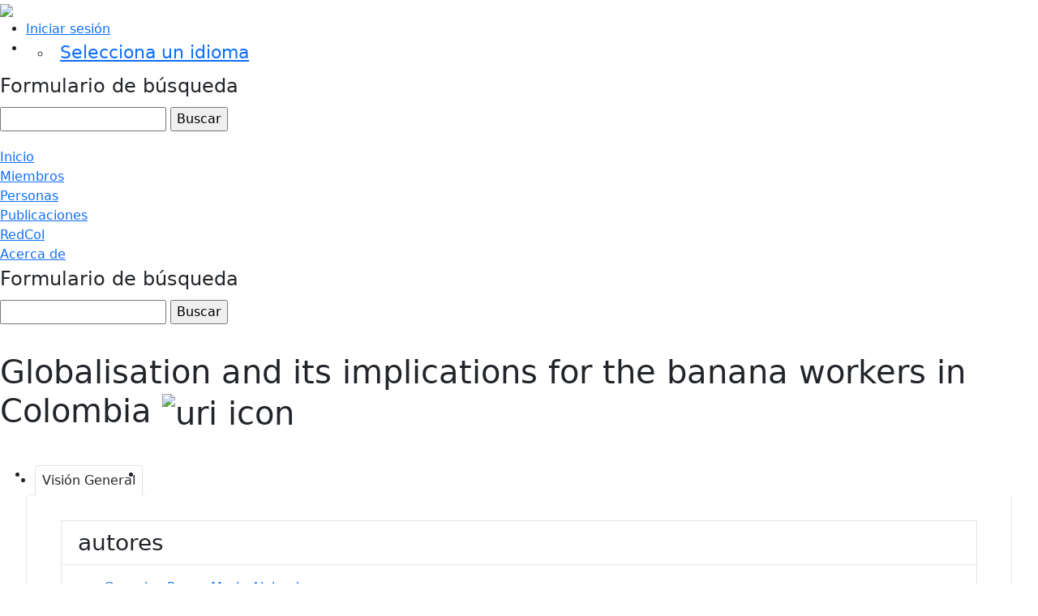

--- FILE ---
content_type: text/html;charset=UTF-8
request_url: https://widocol.consorciocolombia.co/display/n12327512
body_size: 17788
content:


<!DOCTYPE html>
<html lang="es">
    <head>
<meta name="viewport" content="width=device-width, initial-scale=1">
<meta http-equiv="Content-Type" content="text/html; charset=UTF-8">
<meta content="text/html; charset=UTF-8" http-equiv="Content-Type">
<meta name="viewport" content="width=device-width, initial-scale=1">
<meta content="IE=edge,chrome=1" http-equiv="X-UA-Compatible">
<meta content="text/html; charset=UTF-8" http-equiv="Content-Type">
<meta http-equiv="Pragma" content="no-cache">
<meta http-equiv="Cache-Control" content="no-cache,no-Store">
<meta content="index" name="msnbot">
<meta content="General" name="Rating">
<meta content="Living Document" name="doc-class">
<meta content="1 Days" name="revisit-after">
<meta content="no-cache" http-equiv="Pragma">
<meta content="blendTrans(duration=1)" http-equiv="Page-Enter">
<meta content="width=device-width,initial-scale=1" name="viewport">
<meta content="no-cache" http-equiv="cache-control">
<meta content="revealTrans(duration=0.5, transition=5)" http-equiv="Page-Exit">

<title>WidoCol</title>

<!-- Metatags WidoCol -->
	<meta name="title" content="Portal de fortalezas Wido-Col">
	<meta name="author" content="WidoCol">
	<meta name="subject" content="Académia ">
	<meta name="rating" content="Investigación">
	<meta name="description" content="Portal de visibilidad para dar a conocer las fortalezas y capacidades académicas y científicas de las instituciones que pertenecen al Consorcio Colombia, que facilite la participación en redes internacionales y el trabajo colaborativo.">
	<meta name="WidoCol">
	<meta name="keywords" content="Investigación, Universidad, Consorcio, Consorcio Colombia, Red de investigación, Red académica, Institución de educación superior, IES, Capacidades académicas">
	<meta name="revisit-after" content="15 days">
	<meta name="resource-type" content="homepage">
	<meta http-equiv="Content-Type" content="text/html; charset=utf-8">
	<meta name="language" content="Spanish">
	<meta content="ALL" name="robots">
	<meta content="all,index,follow" name="robots">
	<meta content="INDEX,FOLLOW" name="robots">
	<meta content="INDEX,FOLLOW" name="googlebot">
	<meta content="INDEX,FOLLOW" name="msnbot">
	<meta name="generator" content=""/>
	<meta http-equiv="Expires" content="0" />
	<meta http-equiv="X-UA-Compatible" content="IE=Edge" />
	<script src="https://cdn.polyfill.io/v2/polyfill.min.js"></script>
<!-- Fin Metatags WidoCol -->

<!-- Google tag (gtag.js) -->
<script async src="https://www.googletagmanager.com/gtag/js?id=G-46QPKF8JHF"></script>
<script>
  window.dataLayer = window.dataLayer || [];
  function gtag(){dataLayer.push(arguments);}
  gtag('js', new Date());

  gtag('config', 'G-46QPKF8JHF');
</script>



<meta charset="utf-8" />
<!-- Google Chrome Frame open source plug-in brings Google Chrome's open web technologies and speedy JavaScript engine to Internet Explorer-->
<meta http-equiv="X-UA-Compatible" content="IE=edge,chrome=1">
<meta name="generator" content="VIVO unknown" />

<title>Globalisation and its implications for the banana workers in Colombia</title>

<!-- CDN BOOSTRAP 5.1.3 // JCCJ -->

	<link href="https://cdn.jsdelivr.net/npm/bootstrap@5.1.3/dist/css/bootstrap.min.css" rel="stylesheet" integrity="sha384-1BmE4kWBq78iYhFldvKuhfTAU6auU8tT94WrHftjDbrCEXSU1oBoqyl2QvZ6jIW3" crossorigin="anonymous">
	<script src="https://cdn.jsdelivr.net/npm/bootstrap@5.1.3/dist/js/bootstrap.bundle.min.js" integrity="sha384-ka7Sk0Gln4gmtz2MlQnikT1wXgYsOg+OMhuP+IlRH9sENBO0LRn5q+8nbTov4+1p" crossorigin="anonymous"></script>
	
<!-- Fin CDN BOOSTRAP 5.1.3 // JCCJ -->





<!-- vitro base styles (application-wide) -->
<link rel="stylesheet" href="/css/vitro.css" />

<link rel="stylesheet" href="/css/individual/individual-property-groups.css?version=8471" />
<link rel="stylesheet" href="/css/individual/individual.css?version=8470" />
<link rel="stylesheet" type="text/css" href="/css/jquery_plugins/qtip/jquery.qtip.min.css?version=8470" />
<link rel="stylesheet" href="/css/individual/individual-vivo.css?version=8471" />

<link rel="stylesheet" href="/css/edit.css" />

<!-- Hoja de estilos personalizada Widocol //JCCJ -->

	<link rel="stylesheet" href="/themes/wilma/css/main-wido.css" />
	<link rel="stylesheet" href="/themes/wilma/css/responsive-wido.css" />
	
<!-- Fin Hoja de estilos personalizada Widocol //JCCJ -->

<link rel="stylesheet" href="/themes/wilma/css/screen.css" />

<script>
var i18nStrings = {
    allCapitalized: 'Todo',
};
</script>
<script type="text/javascript" src="/js/jquery-1.12.4.min.js"></script>
<script type="text/javascript" src="/js/jquery-migrate-1.4.1.js"></script>
<script type="text/javascript" src="/js/vitroUtils.js"></script>

<!--[if lt IE 9]>
<script type="text/javascript" src="/js/html5.js"></script>
<![endif]-->

<script type="text/javascript" src="/js/amplify/amplify.store.min.js?version=8bdd"></script>
<script type="text/javascript" src="/js/jquery_plugins/qtip/jquery.qtip.min.js?version=8bf9"></script>
<script type="text/javascript" src="/js/tiny_mce/tiny_mce.js?version=8be2"></script>
<script type="text/javascript" src="/js/jquery_plugins/jquery.truncator.js?version=8bf5"></script>

    <meta tag="citation_author" content="Gonzalez-Perez, Maria Alejandra" />

<!--[if (gte IE 6)&(lte IE 8)]>
<script type="text/javascript" src="/js/selectivizr.js"></script>
<![endif]-->

<link rel="alternate" type="application/rdf+xml" href="/individual/n12327512/n12327512.rdf" /> 

<link rel="shortcut icon" type="image/x-icon" href="/favicon.ico">
    </head>

    <body class="display" onload="">
<header id="WidoTop">

	<div class="logo">
		<a href="/"><img class="visible-print" src="/themes/wilma/images/VIVO-logo.png"></img></a>
	</div>
			
	<div class="firstMenu col-md-5 d-none d-lg-block">

		<nav role="navigation">
			<ul id="header-nav" role="list">
                            <li role="listitem"><a class="log-out" title="Iniciar sesión para administrar este sitio" href="/authenticate?return=true">Iniciar sesión</a></li>
<li><ul class="language-dropdown">  <li id="language-menu"><a id="lang-link" href="#" title="Selecciona un idioma">Selecciona un idioma</a><ul class="sub_menu">

            <li status="selected">
                	<a href="/selectLocale?selection=es" title="seleccionar la configuración regional -- español">Español</a>
            </li>

            <li >
                	<a href="/selectLocale?selection=en_US" title="seleccionar la configuración regional -- English">English (United States)</a>
            </li>
    </ul>
</li></ul></li>

<script type="text/javascript">
var i18nStringsLangMenu = {
    selectLanguage: "Selecciona un idioma"
};
</script>



			</ul>
		</nav>

	</div>




<section id="search" role="region">
    <fieldset>
        <legend>Formulario de búsqueda</legend>

        <form id="search-form" action="/search" name="search" role="search" accept-charset="UTF-8" method="POST">
            <div id="search-field">
                <input type="text" name="querytext" class="search-vivo" value="" autocapitalize="off" />
                <input type="submit" value="Buscar" class="search">
            </div>
        </form>
    </fieldset>
</section>


</header>


<div id="developerPanel" > </div>
<script>
    developerAjaxUrl = '/admin/developerAjax'
    developerCssLinks = ["/css/developer/developerPanel.css", "/js/jquery-ui/css/smoothness/jquery-ui-1.12.1.css"]
</script>



	<nav role="navigation">
<!-- Scrollbar Custom CSS -->
<link rel="stylesheet"
    href="https://cdnjs.cloudflare.com/ajax/libs/malihu-custom-scrollbar-plugin/3.1.5/jquery.mCustomScrollbar.min.css">
 
<div class="sidebar-wrapper wrapper d-block  d-sm-block d-md-none">
    <!-- Sidebar  -->
    <nav id="sidebar" class="mCustomScrollbar _mCS_1 mCS-autoHide mCS_no_scrollbar" style="overflow: visible;">
        <div id="mCSB_1" class="mCustomScrollBox mCS-minimal mCSB_vertical mCSB_outside scroll-side-nav"
            style="max-height: none;" tabindex="0">
            <div id="mCSB_1_container" class="mCSB_container mCS_y_hidden mCS_no_scrollbar_y"
                style="position:relative; top:0; left:0;" dir="ltr">
                <div id="dismiss">
                    <svg xmlns="http://www.w3.org/2000/svg" width="24" height="100%" viewBox="0 0 24 24">
                        <path fill="currentColor"
                            d="M13.025 1l-2.847 2.828 6.176 6.176h-16.354v3.992h16.354l-6.176 6.176 2.847 2.828 10.975-11z" />
                    </svg>
                </div>

                <ul class="list-unstyled components">
                    <li class="">
                        <a href="/">Inicio</a>
                        <a href="/members">Miembros</a>
						<a href="/people">Personas</a>
						<a href="/publications">Publicaciones</a>
						<a href="https://redcol.minciencias.gov.co/vufind/" title="RedCol" target="_blank">RedCol</a>
						<a href="/about">Acerca de</a>
						<a style="border-top: solid;background-color: white;color: black !important;font-weight: bolder;text-align: left;margin-top: 20px;" >Selecciona un idioma</a>										
 							<ul class="">
								<li>
									<a href="/selectLocale?selection=es" style="font-style:italic;">Español</a>
								</li>
								<li>
									<a href="/selectLocale?selection=en_US" style="font-style:italic;">English</a>
								</li>	
							</ul>	    		
					
						
                    </li>
                </ul>
            </div>
        </div>
    </nav>
    <!-- Page Content  -->
    <div id="content-responsive-menu">
        <nav class="responsive-menu">
            <div class="container-fluid">
                <button type="button" id="sidebarCollapse" class="btn btn-info">
                    <svg xmlns="http://www.w3.org/2000/svg" width="14" height="24" viewBox="0 0 24 24">
                        <path fill="currentColor" d="M24 6h-24v-4h24v4zm0 4h-24v4h24v-4zm0 8h-24v4h24v-4z" /></svg>
                </button>
            </div>
        </nav>
    </div>
</div>

<script
src="https://cdnjs.cloudflare.com/ajax/libs/malihu-custom-scrollbar-plugin/3.1.5/jquery.mCustomScrollbar.concat.min.js"></script>

<script type="text/javascript">
    $(document).ready(function () {
        $("#sidebar").mCustomScrollbar({
            theme: "minimal"
        });

        $('#dismiss, .overlay').on('click', function () {
            $('#sidebar').removeClass('active');
            $('.overlay').removeClass('active');
        });

        $('#sidebarCollapse').on('click', function () {
            $('#sidebar').addClass('active');
            $('.overlay').addClass('active');
            $('.collapse.in').toggleClass('in');
            $('a[aria-expanded=true]').attr('aria-expanded', 'false');
        });
    });
</script>

			<div id="responsive-nav" class="navbar-collapse d-none d-sm-none d-md-block d-lg-block d-xl-block">
				<ul id="main-nav" class="nav navbar-nav navbar-right" role="list">
					<li><a href="/">Inicio</a></li>
					<li><a href="/members" title="University-Member">Miembros</a></li>
					<li><a href="/people" title="Researcher">Personas</a></li>
					<li><a href="/publications" title="Publicatios">Publicaciones</a></li>
					<li><a href="https://redcol.minciencias.gov.co/vufind/" title="RedCol" target="_blank">RedCol</a></li>
					<li style="float: right !important;"><a href="/about">Acerca de</a></li>
				</ul>
			</div>
	</nav>
	

	
<div id="wrapper-content" role="main">

		<div id="buscador-responsive">
			<fieldset>
				<legend>Formulario de búsqueda</legend>

				<form id="search-form" action="/search" name="search" role="search" accept-charset="UTF-8" method="POST">
					<div id="search-field">
						<input type="text" name="querytext" class="search-vivo" value="" autocapitalize="off">
						<input type="submit" value="Buscar" class="search">
					</div>
				</form>
			</fieldset>
		</div>

        






<section id="individual-intro" class="vcard" role="region" >

    <section id="share-contact" role="region">

        <div id="photo-wrapper">        
</div>
    </section>

	
    <!-- start section individual-info -->
    <section id="individual-info"  role="region">

            
            


        <header>
                <h1 class="fn" itemprop="name">
    Globalisation and its implications for the banana workers in Colombia

                    <span id="iconControlsVitro"><img id="uriIcon" title="https://widocol.consorciocolombia.co/wido/individual/n12327512" class="middle" src="/images/individual/uriIcon.gif" alt="uri icon"/></span>
                </h1>
        </header>

            
    
    <!--PREINDIVIDUAL OVERVIEW.FTL-->


        
        </section> <!-- #individual-info -->
    </section> <!-- #individual-intro -->
    <!--postindividual overiew ftl-->



<!-- Property group menu or tabs -->

<!-- 1 -->
<ul class="propertyTabsList">
    <li  class="groupTabSpacer">&nbsp;</li>
            <li class="selectedGroupTab clickable" groupName="visión_general">Visión General</li>
            <li class="groupTabSpacer">&nbsp;</li>
</ul>
        <section id="visión_general" class="property-group" role="region" style="display:block">
        <nav id="scroller" class="scroll-up hidden" role="navigation">
            <a href="#branding" title="desplazarse al menú grupo de propiedades" >
                <img src="/images/individual/scroll-up.gif" alt="desplazarse al menú grupo de propiedades" />
            </a>
        </nav>

            <h2 id="visión_general" pgroup="tabs" class="hidden">Visión General</h2>
        <div id="visión_generalGroup" >


            <article class="property" role="article">
                    <h3 id="relatedBy" title="">autores   </h3>
                <ul class="property-list" role="list" id="relatedBy-Authorship-List" displayLimit="5">
         <li role="listitem">

        	<a href="/display/Gonzalez-Perez--Maria-Alejandra" title="Nombre del autor">Gonzalez-Perez, Maria Alejandra</a>
                

    </li>
                </ul>
            </article> <!-- end property -->
        </div>
        </section> <!-- end property-group -->
<script>
    var individualLocalName = "n12327512";
</script>







    <script>
        var individualRdfUrl = '/individual/n12327512/n12327512.rdf';
    </script>
<script>
    var i18nStringsUriRdf = {
        shareProfileUri: 'compartir el URI de este perfil',
        viewRDFProfile: 'ver perfil en formato RDF',
        closeString: 'cerrar'
    };
	var i18nStrings = {
	    displayLess: 'Menos',
	    displayMoreEllipsis: '... Más',
	    showMoreContent: 'mostrar más contenido',
	};

</script>







<script type="text/javascript">
    i18n_confirmDelete = "¿Esta usted seguro que quiere borrar esta foto?";
</script>
<script>
var i18nStrings = {
    displayLess: 'Menos',
    displayMoreEllipsis: '... Más',
    showMoreContent: 'mostrar más contenido',
    verboseTurnOff: 'Apagar',
};
</script>










</div> <!-- #wrapper-content -->

<footer role="contentinfo">
	<div class="col-md-6 widocolFOOTER" id="logo-consorcio-col">
		<a href="https://www.consorciocolombia.co/" target="_blank"><img src="/themes/wilma/images/openSocial/logo_pagina_consorcio.png" alt="ConsorcioColombia"></a>
	</div>
	<div class="col-md-6 col-lg-6" id="social-footer">
		<ul class="ftco-footer-social p-0">
			<li class="ftco-animate"><a href="https://www.facebook.com/ConsorcioColombia1/" data-toggle="tooltip" data-placement="top" title="" data-original-title="Facebook" target="_bank"><img src="/themes/wilma/images/openSocial/facebook.png" alt="Facebook"></span></a></li>
			<li class="ftco-animate"><a href="https://twitter.com/ConsorcioColom1?s=09" data-toggle="tooltip" data-placement="top" title="" data-original-title="Twitter" target="_bank"><img src="/themes/wilma/images/openSocial/twitter.png" alt="Twitter"></span></a></li>
			<li class="ftco-animate"><a href="https://www.instagram.com/consorciocolombia/?igshid=1spo1tha889sz" data-toggle="tooltip" data-placement="top" title="" data-original-title="Instagram" target="_bank"><img src="/themes/wilma/images/openSocial/instagram.png" alt="Instagram"></span></a></li>
			<li class="ftco-animate"><a href="https://www.youtube.com/channel/UC4wfWU5ChllRmV8uLZLTIcw" data-toggle="tooltip" data-placement="top" title="" data-original-title="Youtube" target="_bank"><img src="/themes/wilma/images/openSocial/youtube.png" alt="Youtube"></span></a></li>
			<li class="ftco-animate"><a href="https://orcid.org/" data-toggle="tooltip" data-placement="top" title="" data-original-title="Orcid" target="_bank"><img src="/themes/wilma/images/openSocial/orcid.png" alt="Orcid"></span></a></li>
		</ul>
	</div>
</footer>

<script type="text/javascript" src="/js/individual/propertyGroupControls.js?version=8bf5"></script>
<script type="text/javascript" src="/js/imageUpload/imageUploadUtils.js?version=8bdc"></script>
<script type="text/javascript" src="/js/individual/moreLessController.js?version=8bf5"></script>
<script type="text/javascript" src="/js/individual/individualUriRdf.js?version=8bf2"></script>
<script async type="text/javascript" src="/js/individual/individualUtils.js?version=8bf5"></script>
<script async type="text/javascript" src="https://d1bxh8uas1mnw7.cloudfront.net/assets/embed.js"></script>
<script async type="text/javascript" src="//cdn.plu.mx/widget-popup.js"></script>
<script type="text/javascript" src="/js/languageMenuUtils.js?version=8bf2"></script>
<script type="text/javascript" src="/js/developer/developerPanel.js?version=8bdd"></script>
<script type="text/javascript" src="/js/jquery-ui/js/jquery-ui-1.12.1.min.js?version=8bdc"></script>


    </body>
</html>
